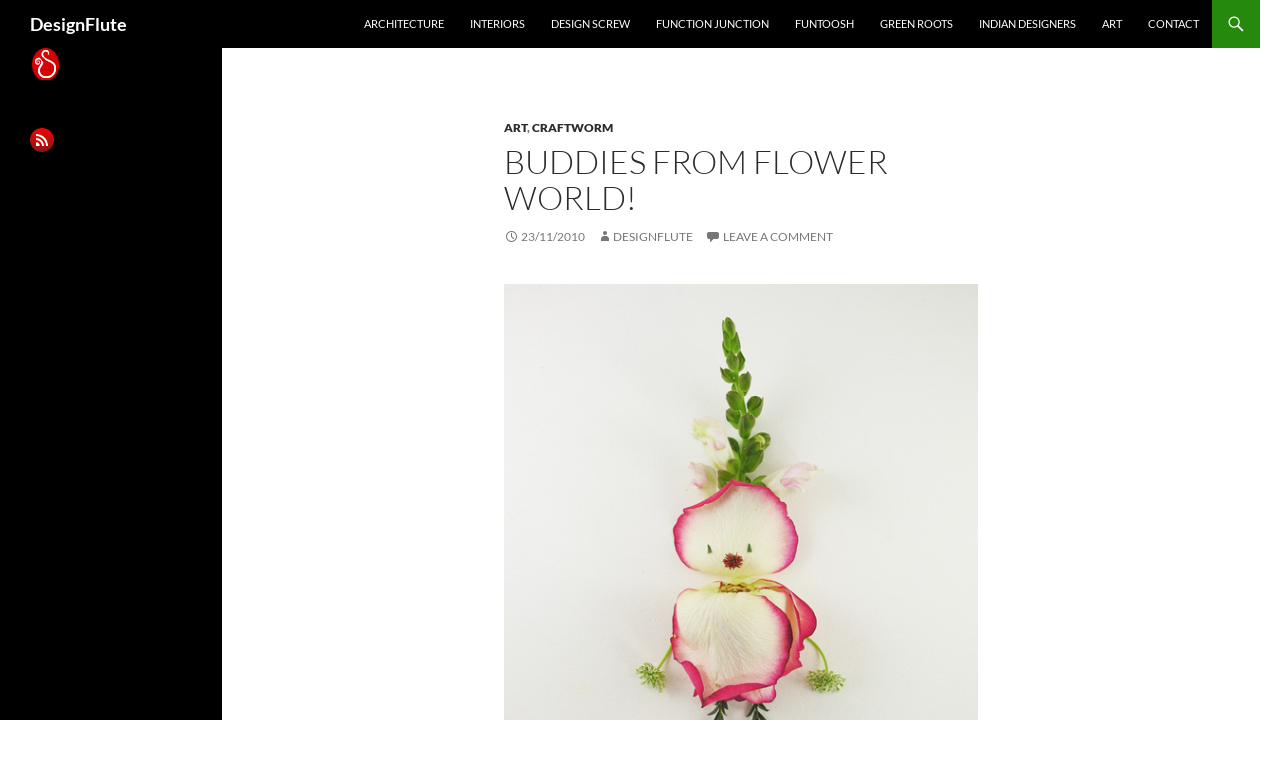

--- FILE ---
content_type: text/html; charset=UTF-8
request_url: https://design-flute.com/2010/11/23/buddies-from-flower-world/
body_size: 17832
content:
<!DOCTYPE html>
<html dir="ltr" lang="en-US" prefix="og: https://ogp.me/ns#">
<head>
	<meta charset="UTF-8">
	<meta name="viewport" content="width=device-width, initial-scale=1.0">
	<title>Buddies From Flower World! - DesignFlute</title>
	<link rel="profile" href="https://gmpg.org/xfn/11">
	<link rel="pingback" href="https://design-flute.com/xmlrpc.php">
	
		<!-- All in One SEO 4.9.3 - aioseo.com -->
	<meta name="description" content="Amore Flower girls/Blossom buddies by Elsa Mora This flower girls and blossom buddies are creation of extreme delicate sensitivity! Multimedia artist Elsa Mora&#039;s creations transport me to a magical, beautiful world where lots of things and concepts try to touch me! I am reminded of a child, a fairy, an angel, delicate creatures, amazing beauty," />
	<meta name="robots" content="max-image-preview:large" />
	<meta name="author" content="DesignFlute"/>
	<link rel="canonical" href="https://design-flute.com/2010/11/23/buddies-from-flower-world/" />
	<meta name="generator" content="All in One SEO (AIOSEO) 4.9.3" />
		<meta property="og:locale" content="en_US" />
		<meta property="og:site_name" content="DesignFlute -" />
		<meta property="og:type" content="article" />
		<meta property="og:title" content="Buddies From Flower World! - DesignFlute" />
		<meta property="og:description" content="Amore Flower girls/Blossom buddies by Elsa Mora This flower girls and blossom buddies are creation of extreme delicate sensitivity! Multimedia artist Elsa Mora&#039;s creations transport me to a magical, beautiful world where lots of things and concepts try to touch me! I am reminded of a child, a fairy, an angel, delicate creatures, amazing beauty," />
		<meta property="og:url" content="https://design-flute.com/2010/11/23/buddies-from-flower-world/" />
		<meta property="article:published_time" content="2010-11-23T14:08:35+00:00" />
		<meta property="article:modified_time" content="2010-11-23T14:10:16+00:00" />
		<meta name="twitter:card" content="summary_large_image" />
		<meta name="twitter:title" content="Buddies From Flower World! - DesignFlute" />
		<meta name="twitter:description" content="Amore Flower girls/Blossom buddies by Elsa Mora This flower girls and blossom buddies are creation of extreme delicate sensitivity! Multimedia artist Elsa Mora&#039;s creations transport me to a magical, beautiful world where lots of things and concepts try to touch me! I am reminded of a child, a fairy, an angel, delicate creatures, amazing beauty," />
		<script type="application/ld+json" class="aioseo-schema">
			{"@context":"https:\/\/schema.org","@graph":[{"@type":"BlogPosting","@id":"https:\/\/design-flute.com\/2010\/11\/23\/buddies-from-flower-world\/#blogposting","name":"Buddies From Flower World! - DesignFlute","headline":"Buddies From Flower World!","author":{"@id":"https:\/\/design-flute.com\/author\/sonkichiraiya\/#author"},"publisher":{"@id":"https:\/\/design-flute.com\/#organization"},"image":{"@type":"ImageObject","url":"https:\/\/design-flute.com\/wp-content\/uploads\/2010\/11\/amore-by-elsa-mora.jpg","@id":"https:\/\/design-flute.com\/2010\/11\/23\/buddies-from-flower-world\/#articleImage","width":500,"height":640,"caption":"flower girls"},"datePublished":"2010-11-23T19:38:35+05:30","dateModified":"2010-11-23T19:40:16+05:30","inLanguage":"en-US","mainEntityOfPage":{"@id":"https:\/\/design-flute.com\/2010\/11\/23\/buddies-from-flower-world\/#webpage"},"isPartOf":{"@id":"https:\/\/design-flute.com\/2010\/11\/23\/buddies-from-flower-world\/#webpage"},"articleSection":"art, Craftworm, art, blossom, craft, elsa mora, elsita, flower girls, flower petals, flowers, green craft"},{"@type":"BreadcrumbList","@id":"https:\/\/design-flute.com\/2010\/11\/23\/buddies-from-flower-world\/#breadcrumblist","itemListElement":[{"@type":"ListItem","@id":"https:\/\/design-flute.com#listItem","position":1,"name":"Home","item":"https:\/\/design-flute.com","nextItem":{"@type":"ListItem","@id":"https:\/\/design-flute.com\/category\/artist\/#listItem","name":"artist"}},{"@type":"ListItem","@id":"https:\/\/design-flute.com\/category\/artist\/#listItem","position":2,"name":"artist","item":"https:\/\/design-flute.com\/category\/artist\/","nextItem":{"@type":"ListItem","@id":"https:\/\/design-flute.com\/category\/artist\/craft-artist\/#listItem","name":"Craftworm"},"previousItem":{"@type":"ListItem","@id":"https:\/\/design-flute.com#listItem","name":"Home"}},{"@type":"ListItem","@id":"https:\/\/design-flute.com\/category\/artist\/craft-artist\/#listItem","position":3,"name":"Craftworm","item":"https:\/\/design-flute.com\/category\/artist\/craft-artist\/","nextItem":{"@type":"ListItem","@id":"https:\/\/design-flute.com\/2010\/11\/23\/buddies-from-flower-world\/#listItem","name":"Buddies From Flower World!"},"previousItem":{"@type":"ListItem","@id":"https:\/\/design-flute.com\/category\/artist\/#listItem","name":"artist"}},{"@type":"ListItem","@id":"https:\/\/design-flute.com\/2010\/11\/23\/buddies-from-flower-world\/#listItem","position":4,"name":"Buddies From Flower World!","previousItem":{"@type":"ListItem","@id":"https:\/\/design-flute.com\/category\/artist\/craft-artist\/#listItem","name":"Craftworm"}}]},{"@type":"Organization","@id":"https:\/\/design-flute.com\/#organization","name":"DesignFlute","url":"https:\/\/design-flute.com\/"},{"@type":"Person","@id":"https:\/\/design-flute.com\/author\/sonkichiraiya\/#author","url":"https:\/\/design-flute.com\/author\/sonkichiraiya\/","name":"DesignFlute","image":{"@type":"ImageObject","@id":"https:\/\/design-flute.com\/2010\/11\/23\/buddies-from-flower-world\/#authorImage","url":"https:\/\/secure.gravatar.com\/avatar\/cdd48ec95414797acf65cb6bc14d861cdaf4f2c4a8e64b94d56a08998684bd02?s=96&d=identicon&r=g","width":96,"height":96,"caption":"DesignFlute"}},{"@type":"WebPage","@id":"https:\/\/design-flute.com\/2010\/11\/23\/buddies-from-flower-world\/#webpage","url":"https:\/\/design-flute.com\/2010\/11\/23\/buddies-from-flower-world\/","name":"Buddies From Flower World! - DesignFlute","description":"Amore Flower girls\/Blossom buddies by Elsa Mora This flower girls and blossom buddies are creation of extreme delicate sensitivity! Multimedia artist Elsa Mora's creations transport me to a magical, beautiful world where lots of things and concepts try to touch me! I am reminded of a child, a fairy, an angel, delicate creatures, amazing beauty,","inLanguage":"en-US","isPartOf":{"@id":"https:\/\/design-flute.com\/#website"},"breadcrumb":{"@id":"https:\/\/design-flute.com\/2010\/11\/23\/buddies-from-flower-world\/#breadcrumblist"},"author":{"@id":"https:\/\/design-flute.com\/author\/sonkichiraiya\/#author"},"creator":{"@id":"https:\/\/design-flute.com\/author\/sonkichiraiya\/#author"},"datePublished":"2010-11-23T19:38:35+05:30","dateModified":"2010-11-23T19:40:16+05:30"},{"@type":"WebSite","@id":"https:\/\/design-flute.com\/#website","url":"https:\/\/design-flute.com\/","name":"DesignFlute","inLanguage":"en-US","publisher":{"@id":"https:\/\/design-flute.com\/#organization"}}]}
		</script>
		<!-- All in One SEO -->

<link rel='dns-prefetch' href='//stats.wp.com' />
<link rel="alternate" type="application/rss+xml" title="DesignFlute &raquo; Feed" href="https://design-flute.com/feed/" />
<link rel="alternate" type="application/rss+xml" title="DesignFlute &raquo; Comments Feed" href="https://design-flute.com/comments/feed/" />
<link rel="alternate" type="application/rss+xml" title="DesignFlute &raquo; Buddies From Flower World! Comments Feed" href="https://design-flute.com/2010/11/23/buddies-from-flower-world/feed/" />
<link rel="alternate" title="oEmbed (JSON)" type="application/json+oembed" href="https://design-flute.com/wp-json/oembed/1.0/embed?url=https%3A%2F%2Fdesign-flute.com%2F2010%2F11%2F23%2Fbuddies-from-flower-world%2F" />
<link rel="alternate" title="oEmbed (XML)" type="text/xml+oembed" href="https://design-flute.com/wp-json/oembed/1.0/embed?url=https%3A%2F%2Fdesign-flute.com%2F2010%2F11%2F23%2Fbuddies-from-flower-world%2F&#038;format=xml" />
		<!-- This site uses the Google Analytics by MonsterInsights plugin v9.11.1 - Using Analytics tracking - https://www.monsterinsights.com/ -->
							<script src="//www.googletagmanager.com/gtag/js?id=G-YJEK6S62L6"  data-cfasync="false" data-wpfc-render="false" async></script>
			<script data-cfasync="false" data-wpfc-render="false">
				var mi_version = '9.11.1';
				var mi_track_user = true;
				var mi_no_track_reason = '';
								var MonsterInsightsDefaultLocations = {"page_location":"https:\/\/design-flute.com\/2010\/11\/23\/buddies-from-flower-world\/"};
								if ( typeof MonsterInsightsPrivacyGuardFilter === 'function' ) {
					var MonsterInsightsLocations = (typeof MonsterInsightsExcludeQuery === 'object') ? MonsterInsightsPrivacyGuardFilter( MonsterInsightsExcludeQuery ) : MonsterInsightsPrivacyGuardFilter( MonsterInsightsDefaultLocations );
				} else {
					var MonsterInsightsLocations = (typeof MonsterInsightsExcludeQuery === 'object') ? MonsterInsightsExcludeQuery : MonsterInsightsDefaultLocations;
				}

								var disableStrs = [
										'ga-disable-G-YJEK6S62L6',
									];

				/* Function to detect opted out users */
				function __gtagTrackerIsOptedOut() {
					for (var index = 0; index < disableStrs.length; index++) {
						if (document.cookie.indexOf(disableStrs[index] + '=true') > -1) {
							return true;
						}
					}

					return false;
				}

				/* Disable tracking if the opt-out cookie exists. */
				if (__gtagTrackerIsOptedOut()) {
					for (var index = 0; index < disableStrs.length; index++) {
						window[disableStrs[index]] = true;
					}
				}

				/* Opt-out function */
				function __gtagTrackerOptout() {
					for (var index = 0; index < disableStrs.length; index++) {
						document.cookie = disableStrs[index] + '=true; expires=Thu, 31 Dec 2099 23:59:59 UTC; path=/';
						window[disableStrs[index]] = true;
					}
				}

				if ('undefined' === typeof gaOptout) {
					function gaOptout() {
						__gtagTrackerOptout();
					}
				}
								window.dataLayer = window.dataLayer || [];

				window.MonsterInsightsDualTracker = {
					helpers: {},
					trackers: {},
				};
				if (mi_track_user) {
					function __gtagDataLayer() {
						dataLayer.push(arguments);
					}

					function __gtagTracker(type, name, parameters) {
						if (!parameters) {
							parameters = {};
						}

						if (parameters.send_to) {
							__gtagDataLayer.apply(null, arguments);
							return;
						}

						if (type === 'event') {
														parameters.send_to = monsterinsights_frontend.v4_id;
							var hookName = name;
							if (typeof parameters['event_category'] !== 'undefined') {
								hookName = parameters['event_category'] + ':' + name;
							}

							if (typeof MonsterInsightsDualTracker.trackers[hookName] !== 'undefined') {
								MonsterInsightsDualTracker.trackers[hookName](parameters);
							} else {
								__gtagDataLayer('event', name, parameters);
							}
							
						} else {
							__gtagDataLayer.apply(null, arguments);
						}
					}

					__gtagTracker('js', new Date());
					__gtagTracker('set', {
						'developer_id.dZGIzZG': true,
											});
					if ( MonsterInsightsLocations.page_location ) {
						__gtagTracker('set', MonsterInsightsLocations);
					}
										__gtagTracker('config', 'G-YJEK6S62L6', {"forceSSL":"true","link_attribution":"true"} );
										window.gtag = __gtagTracker;										(function () {
						/* https://developers.google.com/analytics/devguides/collection/analyticsjs/ */
						/* ga and __gaTracker compatibility shim. */
						var noopfn = function () {
							return null;
						};
						var newtracker = function () {
							return new Tracker();
						};
						var Tracker = function () {
							return null;
						};
						var p = Tracker.prototype;
						p.get = noopfn;
						p.set = noopfn;
						p.send = function () {
							var args = Array.prototype.slice.call(arguments);
							args.unshift('send');
							__gaTracker.apply(null, args);
						};
						var __gaTracker = function () {
							var len = arguments.length;
							if (len === 0) {
								return;
							}
							var f = arguments[len - 1];
							if (typeof f !== 'object' || f === null || typeof f.hitCallback !== 'function') {
								if ('send' === arguments[0]) {
									var hitConverted, hitObject = false, action;
									if ('event' === arguments[1]) {
										if ('undefined' !== typeof arguments[3]) {
											hitObject = {
												'eventAction': arguments[3],
												'eventCategory': arguments[2],
												'eventLabel': arguments[4],
												'value': arguments[5] ? arguments[5] : 1,
											}
										}
									}
									if ('pageview' === arguments[1]) {
										if ('undefined' !== typeof arguments[2]) {
											hitObject = {
												'eventAction': 'page_view',
												'page_path': arguments[2],
											}
										}
									}
									if (typeof arguments[2] === 'object') {
										hitObject = arguments[2];
									}
									if (typeof arguments[5] === 'object') {
										Object.assign(hitObject, arguments[5]);
									}
									if ('undefined' !== typeof arguments[1].hitType) {
										hitObject = arguments[1];
										if ('pageview' === hitObject.hitType) {
											hitObject.eventAction = 'page_view';
										}
									}
									if (hitObject) {
										action = 'timing' === arguments[1].hitType ? 'timing_complete' : hitObject.eventAction;
										hitConverted = mapArgs(hitObject);
										__gtagTracker('event', action, hitConverted);
									}
								}
								return;
							}

							function mapArgs(args) {
								var arg, hit = {};
								var gaMap = {
									'eventCategory': 'event_category',
									'eventAction': 'event_action',
									'eventLabel': 'event_label',
									'eventValue': 'event_value',
									'nonInteraction': 'non_interaction',
									'timingCategory': 'event_category',
									'timingVar': 'name',
									'timingValue': 'value',
									'timingLabel': 'event_label',
									'page': 'page_path',
									'location': 'page_location',
									'title': 'page_title',
									'referrer' : 'page_referrer',
								};
								for (arg in args) {
																		if (!(!args.hasOwnProperty(arg) || !gaMap.hasOwnProperty(arg))) {
										hit[gaMap[arg]] = args[arg];
									} else {
										hit[arg] = args[arg];
									}
								}
								return hit;
							}

							try {
								f.hitCallback();
							} catch (ex) {
							}
						};
						__gaTracker.create = newtracker;
						__gaTracker.getByName = newtracker;
						__gaTracker.getAll = function () {
							return [];
						};
						__gaTracker.remove = noopfn;
						__gaTracker.loaded = true;
						window['__gaTracker'] = __gaTracker;
					})();
									} else {
										console.log("");
					(function () {
						function __gtagTracker() {
							return null;
						}

						window['__gtagTracker'] = __gtagTracker;
						window['gtag'] = __gtagTracker;
					})();
									}
			</script>
							<!-- / Google Analytics by MonsterInsights -->
		<style id='wp-img-auto-sizes-contain-inline-css'>
img:is([sizes=auto i],[sizes^="auto," i]){contain-intrinsic-size:3000px 1500px}
/*# sourceURL=wp-img-auto-sizes-contain-inline-css */
</style>

<link rel='stylesheet' id='twentyfourteen-jetpack-css' href='https://design-flute.com/wp-content/plugins/jetpack/modules/theme-tools/compat/twentyfourteen.css?ver=15.4' media='all' />
<style id='wp-emoji-styles-inline-css'>

	img.wp-smiley, img.emoji {
		display: inline !important;
		border: none !important;
		box-shadow: none !important;
		height: 1em !important;
		width: 1em !important;
		margin: 0 0.07em !important;
		vertical-align: -0.1em !important;
		background: none !important;
		padding: 0 !important;
	}
/*# sourceURL=wp-emoji-styles-inline-css */
</style>
<link rel='stylesheet' id='wp-block-library-css' href='https://design-flute.com/wp-includes/css/dist/block-library/style.min.css?ver=6.9' media='all' />
<style id='global-styles-inline-css'>
:root{--wp--preset--aspect-ratio--square: 1;--wp--preset--aspect-ratio--4-3: 4/3;--wp--preset--aspect-ratio--3-4: 3/4;--wp--preset--aspect-ratio--3-2: 3/2;--wp--preset--aspect-ratio--2-3: 2/3;--wp--preset--aspect-ratio--16-9: 16/9;--wp--preset--aspect-ratio--9-16: 9/16;--wp--preset--color--black: #000;--wp--preset--color--cyan-bluish-gray: #abb8c3;--wp--preset--color--white: #fff;--wp--preset--color--pale-pink: #f78da7;--wp--preset--color--vivid-red: #cf2e2e;--wp--preset--color--luminous-vivid-orange: #ff6900;--wp--preset--color--luminous-vivid-amber: #fcb900;--wp--preset--color--light-green-cyan: #7bdcb5;--wp--preset--color--vivid-green-cyan: #00d084;--wp--preset--color--pale-cyan-blue: #8ed1fc;--wp--preset--color--vivid-cyan-blue: #0693e3;--wp--preset--color--vivid-purple: #9b51e0;--wp--preset--color--green: #24890d;--wp--preset--color--dark-gray: #2b2b2b;--wp--preset--color--medium-gray: #767676;--wp--preset--color--light-gray: #f5f5f5;--wp--preset--gradient--vivid-cyan-blue-to-vivid-purple: linear-gradient(135deg,rgb(6,147,227) 0%,rgb(155,81,224) 100%);--wp--preset--gradient--light-green-cyan-to-vivid-green-cyan: linear-gradient(135deg,rgb(122,220,180) 0%,rgb(0,208,130) 100%);--wp--preset--gradient--luminous-vivid-amber-to-luminous-vivid-orange: linear-gradient(135deg,rgb(252,185,0) 0%,rgb(255,105,0) 100%);--wp--preset--gradient--luminous-vivid-orange-to-vivid-red: linear-gradient(135deg,rgb(255,105,0) 0%,rgb(207,46,46) 100%);--wp--preset--gradient--very-light-gray-to-cyan-bluish-gray: linear-gradient(135deg,rgb(238,238,238) 0%,rgb(169,184,195) 100%);--wp--preset--gradient--cool-to-warm-spectrum: linear-gradient(135deg,rgb(74,234,220) 0%,rgb(151,120,209) 20%,rgb(207,42,186) 40%,rgb(238,44,130) 60%,rgb(251,105,98) 80%,rgb(254,248,76) 100%);--wp--preset--gradient--blush-light-purple: linear-gradient(135deg,rgb(255,206,236) 0%,rgb(152,150,240) 100%);--wp--preset--gradient--blush-bordeaux: linear-gradient(135deg,rgb(254,205,165) 0%,rgb(254,45,45) 50%,rgb(107,0,62) 100%);--wp--preset--gradient--luminous-dusk: linear-gradient(135deg,rgb(255,203,112) 0%,rgb(199,81,192) 50%,rgb(65,88,208) 100%);--wp--preset--gradient--pale-ocean: linear-gradient(135deg,rgb(255,245,203) 0%,rgb(182,227,212) 50%,rgb(51,167,181) 100%);--wp--preset--gradient--electric-grass: linear-gradient(135deg,rgb(202,248,128) 0%,rgb(113,206,126) 100%);--wp--preset--gradient--midnight: linear-gradient(135deg,rgb(2,3,129) 0%,rgb(40,116,252) 100%);--wp--preset--font-size--small: 13px;--wp--preset--font-size--medium: 20px;--wp--preset--font-size--large: 36px;--wp--preset--font-size--x-large: 42px;--wp--preset--spacing--20: 0.44rem;--wp--preset--spacing--30: 0.67rem;--wp--preset--spacing--40: 1rem;--wp--preset--spacing--50: 1.5rem;--wp--preset--spacing--60: 2.25rem;--wp--preset--spacing--70: 3.38rem;--wp--preset--spacing--80: 5.06rem;--wp--preset--shadow--natural: 6px 6px 9px rgba(0, 0, 0, 0.2);--wp--preset--shadow--deep: 12px 12px 50px rgba(0, 0, 0, 0.4);--wp--preset--shadow--sharp: 6px 6px 0px rgba(0, 0, 0, 0.2);--wp--preset--shadow--outlined: 6px 6px 0px -3px rgb(255, 255, 255), 6px 6px rgb(0, 0, 0);--wp--preset--shadow--crisp: 6px 6px 0px rgb(0, 0, 0);}:where(.is-layout-flex){gap: 0.5em;}:where(.is-layout-grid){gap: 0.5em;}body .is-layout-flex{display: flex;}.is-layout-flex{flex-wrap: wrap;align-items: center;}.is-layout-flex > :is(*, div){margin: 0;}body .is-layout-grid{display: grid;}.is-layout-grid > :is(*, div){margin: 0;}:where(.wp-block-columns.is-layout-flex){gap: 2em;}:where(.wp-block-columns.is-layout-grid){gap: 2em;}:where(.wp-block-post-template.is-layout-flex){gap: 1.25em;}:where(.wp-block-post-template.is-layout-grid){gap: 1.25em;}.has-black-color{color: var(--wp--preset--color--black) !important;}.has-cyan-bluish-gray-color{color: var(--wp--preset--color--cyan-bluish-gray) !important;}.has-white-color{color: var(--wp--preset--color--white) !important;}.has-pale-pink-color{color: var(--wp--preset--color--pale-pink) !important;}.has-vivid-red-color{color: var(--wp--preset--color--vivid-red) !important;}.has-luminous-vivid-orange-color{color: var(--wp--preset--color--luminous-vivid-orange) !important;}.has-luminous-vivid-amber-color{color: var(--wp--preset--color--luminous-vivid-amber) !important;}.has-light-green-cyan-color{color: var(--wp--preset--color--light-green-cyan) !important;}.has-vivid-green-cyan-color{color: var(--wp--preset--color--vivid-green-cyan) !important;}.has-pale-cyan-blue-color{color: var(--wp--preset--color--pale-cyan-blue) !important;}.has-vivid-cyan-blue-color{color: var(--wp--preset--color--vivid-cyan-blue) !important;}.has-vivid-purple-color{color: var(--wp--preset--color--vivid-purple) !important;}.has-black-background-color{background-color: var(--wp--preset--color--black) !important;}.has-cyan-bluish-gray-background-color{background-color: var(--wp--preset--color--cyan-bluish-gray) !important;}.has-white-background-color{background-color: var(--wp--preset--color--white) !important;}.has-pale-pink-background-color{background-color: var(--wp--preset--color--pale-pink) !important;}.has-vivid-red-background-color{background-color: var(--wp--preset--color--vivid-red) !important;}.has-luminous-vivid-orange-background-color{background-color: var(--wp--preset--color--luminous-vivid-orange) !important;}.has-luminous-vivid-amber-background-color{background-color: var(--wp--preset--color--luminous-vivid-amber) !important;}.has-light-green-cyan-background-color{background-color: var(--wp--preset--color--light-green-cyan) !important;}.has-vivid-green-cyan-background-color{background-color: var(--wp--preset--color--vivid-green-cyan) !important;}.has-pale-cyan-blue-background-color{background-color: var(--wp--preset--color--pale-cyan-blue) !important;}.has-vivid-cyan-blue-background-color{background-color: var(--wp--preset--color--vivid-cyan-blue) !important;}.has-vivid-purple-background-color{background-color: var(--wp--preset--color--vivid-purple) !important;}.has-black-border-color{border-color: var(--wp--preset--color--black) !important;}.has-cyan-bluish-gray-border-color{border-color: var(--wp--preset--color--cyan-bluish-gray) !important;}.has-white-border-color{border-color: var(--wp--preset--color--white) !important;}.has-pale-pink-border-color{border-color: var(--wp--preset--color--pale-pink) !important;}.has-vivid-red-border-color{border-color: var(--wp--preset--color--vivid-red) !important;}.has-luminous-vivid-orange-border-color{border-color: var(--wp--preset--color--luminous-vivid-orange) !important;}.has-luminous-vivid-amber-border-color{border-color: var(--wp--preset--color--luminous-vivid-amber) !important;}.has-light-green-cyan-border-color{border-color: var(--wp--preset--color--light-green-cyan) !important;}.has-vivid-green-cyan-border-color{border-color: var(--wp--preset--color--vivid-green-cyan) !important;}.has-pale-cyan-blue-border-color{border-color: var(--wp--preset--color--pale-cyan-blue) !important;}.has-vivid-cyan-blue-border-color{border-color: var(--wp--preset--color--vivid-cyan-blue) !important;}.has-vivid-purple-border-color{border-color: var(--wp--preset--color--vivid-purple) !important;}.has-vivid-cyan-blue-to-vivid-purple-gradient-background{background: var(--wp--preset--gradient--vivid-cyan-blue-to-vivid-purple) !important;}.has-light-green-cyan-to-vivid-green-cyan-gradient-background{background: var(--wp--preset--gradient--light-green-cyan-to-vivid-green-cyan) !important;}.has-luminous-vivid-amber-to-luminous-vivid-orange-gradient-background{background: var(--wp--preset--gradient--luminous-vivid-amber-to-luminous-vivid-orange) !important;}.has-luminous-vivid-orange-to-vivid-red-gradient-background{background: var(--wp--preset--gradient--luminous-vivid-orange-to-vivid-red) !important;}.has-very-light-gray-to-cyan-bluish-gray-gradient-background{background: var(--wp--preset--gradient--very-light-gray-to-cyan-bluish-gray) !important;}.has-cool-to-warm-spectrum-gradient-background{background: var(--wp--preset--gradient--cool-to-warm-spectrum) !important;}.has-blush-light-purple-gradient-background{background: var(--wp--preset--gradient--blush-light-purple) !important;}.has-blush-bordeaux-gradient-background{background: var(--wp--preset--gradient--blush-bordeaux) !important;}.has-luminous-dusk-gradient-background{background: var(--wp--preset--gradient--luminous-dusk) !important;}.has-pale-ocean-gradient-background{background: var(--wp--preset--gradient--pale-ocean) !important;}.has-electric-grass-gradient-background{background: var(--wp--preset--gradient--electric-grass) !important;}.has-midnight-gradient-background{background: var(--wp--preset--gradient--midnight) !important;}.has-small-font-size{font-size: var(--wp--preset--font-size--small) !important;}.has-medium-font-size{font-size: var(--wp--preset--font-size--medium) !important;}.has-large-font-size{font-size: var(--wp--preset--font-size--large) !important;}.has-x-large-font-size{font-size: var(--wp--preset--font-size--x-large) !important;}
/*# sourceURL=global-styles-inline-css */
</style>

<style id='classic-theme-styles-inline-css'>
/*! This file is auto-generated */
.wp-block-button__link{color:#fff;background-color:#32373c;border-radius:9999px;box-shadow:none;text-decoration:none;padding:calc(.667em + 2px) calc(1.333em + 2px);font-size:1.125em}.wp-block-file__button{background:#32373c;color:#fff;text-decoration:none}
/*# sourceURL=/wp-includes/css/classic-themes.min.css */
</style>
<link rel='stylesheet' id='contact-form-7-css' href='https://design-flute.com/wp-content/plugins/contact-form-7/includes/css/styles.css?ver=6.1.4' media='all' />
<link rel='stylesheet' id='twentyfourteen-lato-css' href='https://design-flute.com/wp-content/themes/twentyfourteen/fonts/font-lato.css?ver=20230328' media='all' />
<link rel='stylesheet' id='genericons-css' href='https://design-flute.com/wp-content/plugins/jetpack/_inc/genericons/genericons/genericons.css?ver=3.1' media='all' />
<link rel='stylesheet' id='twentyfourteen-style-css' href='https://design-flute.com/wp-content/themes/twentyfourteen/style.css?ver=20251202' media='all' />
<link rel='stylesheet' id='twentyfourteen-block-style-css' href='https://design-flute.com/wp-content/themes/twentyfourteen/css/blocks.css?ver=20250715' media='all' />
<script src="https://design-flute.com/wp-content/plugins/google-analytics-for-wordpress/assets/js/frontend-gtag.min.js?ver=9.11.1" id="monsterinsights-frontend-script-js" async data-wp-strategy="async"></script>
<script data-cfasync="false" data-wpfc-render="false" id='monsterinsights-frontend-script-js-extra'>var monsterinsights_frontend = {"js_events_tracking":"true","download_extensions":"doc,pdf,ppt,zip,xls,docx,pptx,xlsx","inbound_paths":"[{\"path\":\"\\\/go\\\/\",\"label\":\"affiliate\"},{\"path\":\"\\\/recommend\\\/\",\"label\":\"affiliate\"}]","home_url":"https:\/\/design-flute.com","hash_tracking":"false","v4_id":"G-YJEK6S62L6"};</script>
<script src="https://design-flute.com/wp-includes/js/jquery/jquery.min.js?ver=3.7.1" id="jquery-core-js"></script>
<script src="https://design-flute.com/wp-includes/js/jquery/jquery-migrate.min.js?ver=3.4.1" id="jquery-migrate-js"></script>
<script src="https://design-flute.com/wp-content/themes/twentyfourteen/js/functions.js?ver=20250729" id="twentyfourteen-script-js" defer data-wp-strategy="defer"></script>
<link rel="https://api.w.org/" href="https://design-flute.com/wp-json/" /><link rel="alternate" title="JSON" type="application/json" href="https://design-flute.com/wp-json/wp/v2/posts/7158" /><link rel="EditURI" type="application/rsd+xml" title="RSD" href="https://design-flute.com/xmlrpc.php?rsd" />
<meta name="generator" content="WordPress 6.9" />
<link rel='shortlink' href='https://wp.me/pvdYu-1Rs' />
	<style>img#wpstats{display:none}</style>
		<style>.recentcomments a{display:inline !important;padding:0 !important;margin:0 !important;}</style><style id="custom-background-css">
body.custom-background { background-color: #ffffff; }
</style>
	<link rel="icon" href="https://design-flute.com/wp-content/uploads/2015/09/testdesignflutelogo-90x67.jpg" sizes="32x32" />
<link rel="icon" href="https://design-flute.com/wp-content/uploads/2015/09/testdesignflutelogo.jpg" sizes="192x192" />
<link rel="apple-touch-icon" href="https://design-flute.com/wp-content/uploads/2015/09/testdesignflutelogo.jpg" />
<meta name="msapplication-TileImage" content="https://design-flute.com/wp-content/uploads/2015/09/testdesignflutelogo.jpg" />
</head>

<body class="wp-singular post-template-default single single-post postid-7158 single-format-standard custom-background wp-embed-responsive wp-theme-twentyfourteen masthead-fixed full-width footer-widgets singular">
<a class="screen-reader-text skip-link" href="#content">
	Skip to content</a>
<div id="page" class="hfeed site">
		
	<header id="masthead" class="site-header">
		<div class="header-main">
							<h1 class="site-title"><a href="https://design-flute.com/" rel="home" >DesignFlute</a></h1>
			
			<div class="search-toggle">
				<a href="#search-container" class="screen-reader-text" aria-expanded="false" aria-controls="search-container">
					Search				</a>
			</div>

			<nav id="primary-navigation" class="site-navigation primary-navigation">
				<button class="menu-toggle">Primary Menu</button>
				<div class="menu-numenu-container"><ul id="primary-menu" class="nav-menu"><li id="menu-item-8583" class="menu-item menu-item-type-taxonomy menu-item-object-category menu-item-8583"><a href="https://design-flute.com/category/architecture/">architecture</a></li>
<li id="menu-item-8582" class="menu-item menu-item-type-taxonomy menu-item-object-category menu-item-8582"><a href="https://design-flute.com/category/interiors/">interiors</a></li>
<li id="menu-item-8579" class="menu-item menu-item-type-taxonomy menu-item-object-category menu-item-8579"><a href="https://design-flute.com/category/design-screw/">design screw</a></li>
<li id="menu-item-8580" class="menu-item menu-item-type-taxonomy menu-item-object-category menu-item-8580"><a href="https://design-flute.com/category/function-junction/">Function Junction</a></li>
<li id="menu-item-8641" class="menu-item menu-item-type-taxonomy menu-item-object-category menu-item-8641"><a href="https://design-flute.com/category/funtoosh/">Funtoosh</a></li>
<li id="menu-item-8581" class="menu-item menu-item-type-taxonomy menu-item-object-category menu-item-8581"><a href="https://design-flute.com/category/green-roots/">green roots</a></li>
<li id="menu-item-8639" class="menu-item menu-item-type-taxonomy menu-item-object-category menu-item-8639"><a href="https://design-flute.com/category/indian-architecture-indian-interiors-indian-homes-indian-artists-indian-crafts/indian-designers/">indian designers</a></li>
<li id="menu-item-8640" class="menu-item menu-item-type-taxonomy menu-item-object-category current-post-ancestor current-menu-parent current-post-parent menu-item-8640"><a href="https://design-flute.com/category/artist/art/">art</a></li>
<li id="menu-item-8578" class="menu-item menu-item-type-post_type menu-item-object-page menu-item-8578"><a href="https://design-flute.com/contact-2/">Contact</a></li>
</ul></div>			</nav>
		</div>

		<div id="search-container" class="search-box-wrapper hide">
			<div class="search-box">
				<form role="search" method="get" class="search-form" action="https://design-flute.com/">
				<label>
					<span class="screen-reader-text">Search for:</span>
					<input type="search" class="search-field" placeholder="Search &hellip;" value="" name="s" />
				</label>
				<input type="submit" class="search-submit" value="Search" />
			</form>			</div>
		</div>
	</header><!-- #masthead -->

	<div id="main" class="site-main">

	<div id="primary" class="content-area">
		<div id="content" class="site-content" role="main">
			
<article id="post-7158" class="post-7158 post type-post status-publish format-standard hentry category-art category-craft-artist tag-art tag-blossom tag-craft tag-elsa-mora tag-elsita tag-flower-girls tag-flower-petals tag-flowers tag-green-craft">
	
	<header class="entry-header">
				<div class="entry-meta">
			<span class="cat-links"><a href="https://design-flute.com/category/artist/art/" rel="category tag">art</a>, <a href="https://design-flute.com/category/artist/craft-artist/" rel="category tag">Craftworm</a></span>
		</div>
			<h1 class="entry-title">Buddies From Flower World!</h1>
		<div class="entry-meta">
			<span class="entry-date"><a href="https://design-flute.com/2010/11/23/buddies-from-flower-world/" rel="bookmark"><time class="entry-date" datetime="2010-11-23T19:38:35+05:30">23/11/2010</time></a></span> <span class="byline"><span class="author vcard"><a class="url fn n" href="https://design-flute.com/author/sonkichiraiya/" rel="author">DesignFlute</a></span></span>			<span class="comments-link"><a href="https://design-flute.com/2010/11/23/buddies-from-flower-world/#respond">Leave a comment</a></span>
						</div><!-- .entry-meta -->
	</header><!-- .entry-header -->

		<div class="entry-content">
		<p style="text-align: center;"><a href="https://design-flute.com/wp-content/uploads/2010/11/amore-by-elsa-mora.jpg"><img fetchpriority="high" decoding="async" class="aligncenter size-full wp-image-7165" title="amore by elsa mora" src="https://design-flute.com/wp-content/uploads/2010/11/amore-by-elsa-mora.jpg" alt="flower girls" width="500" height="640" srcset="https://design-flute.com/wp-content/uploads/2010/11/amore-by-elsa-mora.jpg 500w, https://design-flute.com/wp-content/uploads/2010/11/amore-by-elsa-mora-226x290.jpg 226w, https://design-flute.com/wp-content/uploads/2010/11/amore-by-elsa-mora-78x100.jpg 78w, https://design-flute.com/wp-content/uploads/2010/11/amore-by-elsa-mora-400x512.jpg 400w" sizes="(max-width: 500px) 100vw, 500px" /></a></p>
<p style="text-align: center;">Amore</p>
<p style="text-align: center;">Flower girls/Blossom buddies by <a href="http://elsita.typepad.com" target="_blank">Elsa Mora</a></p>
<p style="text-align: left;">This flower girls and blossom buddies are creation of extreme delicate sensitivity! <a href="http://elsita.typepad.com/about.html" target="_blank">Multimedia artist Elsa Mora</a>&#8216;s creations transport me to a magical, beautiful world where lots of things and concepts try to touch me! I am reminded of a child, a fairy, an angel, delicate creatures, amazing beauty, things humane, seek creativity where I already find beauty etc. I find these flowery creatures somewhat serene, out of this world and even think may be turn out as depression busters! I definitely smile!</p>
<p style="text-align: left;"><span id="more-7158"></span></p>
<p style="text-align: center;"><a href="https://design-flute.com/wp-content/uploads/2010/11/Miriamby-elsa-mora.jpg"><img decoding="async" class="aligncenter size-full wp-image-7168" title="Miriamby elsa mora" src="https://design-flute.com/wp-content/uploads/2010/11/Miriamby-elsa-mora.jpg" alt="flower girl miriam" width="500" height="666" srcset="https://design-flute.com/wp-content/uploads/2010/11/Miriamby-elsa-mora.jpg 500w, https://design-flute.com/wp-content/uploads/2010/11/Miriamby-elsa-mora-217x290.jpg 217w, https://design-flute.com/wp-content/uploads/2010/11/Miriamby-elsa-mora-75x100.jpg 75w, https://design-flute.com/wp-content/uploads/2010/11/Miriamby-elsa-mora-400x532.jpg 400w" sizes="(max-width: 500px) 100vw, 500px" /></a></p>
<p style="text-align: center;">Miriam</p>
<p style="text-align: center;"><a href="https://design-flute.com/wp-content/uploads/2010/11/Lizettebyelsa-mora.jpg"><img decoding="async" class="aligncenter size-full wp-image-7166" title="Lizettebyelsa mora" src="https://design-flute.com/wp-content/uploads/2010/11/Lizettebyelsa-mora.jpg" alt="flower girl Lizette" width="500" height="666" srcset="https://design-flute.com/wp-content/uploads/2010/11/Lizettebyelsa-mora.jpg 500w, https://design-flute.com/wp-content/uploads/2010/11/Lizettebyelsa-mora-217x290.jpg 217w, https://design-flute.com/wp-content/uploads/2010/11/Lizettebyelsa-mora-75x100.jpg 75w, https://design-flute.com/wp-content/uploads/2010/11/Lizettebyelsa-mora-400x532.jpg 400w" sizes="(max-width: 500px) 100vw, 500px" /></a></p>
<p style="text-align: center;">Lizette</p>
<p style="text-align: center;"><a href="https://design-flute.com/wp-content/uploads/2010/11/Lourdes-flower-girl.jpg"><img loading="lazy" decoding="async" class="aligncenter size-full wp-image-7167" title="Lourdes-flower girl" src="https://design-flute.com/wp-content/uploads/2010/11/Lourdes-flower-girl.jpg" alt="Lourdes-flower girl" width="500" height="666" srcset="https://design-flute.com/wp-content/uploads/2010/11/Lourdes-flower-girl.jpg 500w, https://design-flute.com/wp-content/uploads/2010/11/Lourdes-flower-girl-217x290.jpg 217w, https://design-flute.com/wp-content/uploads/2010/11/Lourdes-flower-girl-75x100.jpg 75w, https://design-flute.com/wp-content/uploads/2010/11/Lourdes-flower-girl-400x532.jpg 400w" sizes="auto, (max-width: 500px) 100vw, 500px" /></a></p>
<p style="text-align: center;">Laurdes</p>
<p style="text-align: center;"><a href="https://design-flute.com/wp-content/uploads/2010/11/madelaine-odilia_copy.jpg"><img loading="lazy" decoding="async" class="aligncenter size-full wp-image-7164" title="madelaine odilia_copy" src="https://design-flute.com/wp-content/uploads/2010/11/madelaine-odilia_copy.jpg" alt="flower girl by elsa mora" width="500" height="654" srcset="https://design-flute.com/wp-content/uploads/2010/11/madelaine-odilia_copy.jpg 500w, https://design-flute.com/wp-content/uploads/2010/11/madelaine-odilia_copy-221x290.jpg 221w, https://design-flute.com/wp-content/uploads/2010/11/madelaine-odilia_copy-76x100.jpg 76w, https://design-flute.com/wp-content/uploads/2010/11/madelaine-odilia_copy-400x523.jpg 400w" sizes="auto, (max-width: 500px) 100vw, 500px" /></a></p>
<p style="text-align: center;">Madelaine/ Odilia</p>
<p style="text-align: left;">They all are named by the artists! I think they are more than just cute, adorable and endearing. These characters created out of natural elements by Elsa Mora are also turned into a book &#8220;<a href="http://elsita.typepad.com/elsita/about-my-book.html" target="_blank">Blossom Buddies</a>&#8220;. How the whole idea started you can also read <a href="http://elsita.typepad.com/elsita/2008/03/lesson-dont-say.html" target="_blank">here</a>.</p>
<p style="text-align: center;"><a href="https://design-flute.com/wp-content/uploads/2010/11/flower-girls-byelsa-mora.jpg"><img loading="lazy" decoding="async" class="aligncenter size-full wp-image-7162" title="flower-girls-byelsa-mora" src="https://design-flute.com/wp-content/uploads/2010/11/flower-girls-byelsa-mora.jpg" alt="blossom buddies by elsa mora" width="600" height="400" srcset="https://design-flute.com/wp-content/uploads/2010/11/flower-girls-byelsa-mora.jpg 600w, https://design-flute.com/wp-content/uploads/2010/11/flower-girls-byelsa-mora-290x193.jpg 290w, https://design-flute.com/wp-content/uploads/2010/11/flower-girls-byelsa-mora-100x66.jpg 100w, https://design-flute.com/wp-content/uploads/2010/11/flower-girls-byelsa-mora-400x266.jpg 400w" sizes="auto, (max-width: 600px) 100vw, 600px" /></a></p>
<p style="text-align: center;">Rossetta and Julianna</p>
<p style="text-align: left;"><a href="https://design-flute.com/wp-content/uploads/2010/11/flower-girls-by-elsa-mora1.jpg"><img loading="lazy" decoding="async" class="aligncenter size-full wp-image-7163" title="flower-girls-by-elsa-mora1" src="https://design-flute.com/wp-content/uploads/2010/11/flower-girls-by-elsa-mora1.jpg" alt="flower girls" width="600" height="400" srcset="https://design-flute.com/wp-content/uploads/2010/11/flower-girls-by-elsa-mora1.jpg 600w, https://design-flute.com/wp-content/uploads/2010/11/flower-girls-by-elsa-mora1-290x193.jpg 290w, https://design-flute.com/wp-content/uploads/2010/11/flower-girls-by-elsa-mora1-100x66.jpg 100w, https://design-flute.com/wp-content/uploads/2010/11/flower-girls-by-elsa-mora1-400x266.jpg 400w" sizes="auto, (max-width: 600px) 100vw, 600px" /></a></p>
<p style="text-align: center;">Ana and Regina</p>
<p style="text-align: left;">Credit: all images courtesy Elsa Mora</p>
<p style="text-align: left;">Think Note: We all see flowers almost everyday! What do we create?</p>
<p style="text-align: left;">(All my regular friends and visitors must be thinking she writes in very few words! What happened today!!!)</p>
<p style="text-align: left;">
<p style="text-align: center;">
	</div><!-- .entry-content -->
	
	<footer class="entry-meta"><span class="tag-links"><a href="https://design-flute.com/tag/art/" rel="tag">art</a><a href="https://design-flute.com/tag/blossom/" rel="tag">blossom</a><a href="https://design-flute.com/tag/craft/" rel="tag">craft</a><a href="https://design-flute.com/tag/elsa-mora/" rel="tag">elsa mora</a><a href="https://design-flute.com/tag/elsita/" rel="tag">elsita</a><a href="https://design-flute.com/tag/flower-girls/" rel="tag">flower girls</a><a href="https://design-flute.com/tag/flower-petals/" rel="tag">flower petals</a><a href="https://design-flute.com/tag/flowers/" rel="tag">flowers</a><a href="https://design-flute.com/tag/green-craft/" rel="tag">green craft</a></span></footer></article><!-- #post-7158 -->
		<nav class="navigation post-navigation">
		<h1 class="screen-reader-text">
			Post navigation		</h1>
		<div class="nav-links">
			<a href="https://design-flute.com/2010/11/22/active-sitting/" rel="prev"><span class="meta-nav">Previous Post</span>Active Sitting!</a><a href="https://design-flute.com/2010/12/01/wools-will/" rel="next"><span class="meta-nav">Next Post</span>Wool&#8217;s Will</a>			</div><!-- .nav-links -->
		</nav><!-- .navigation -->
		
<div id="comments" class="comments-area">

	
		<div id="respond" class="comment-respond">
		<h3 id="reply-title" class="comment-reply-title">Leave a Reply</h3><form action="https://design-flute.com/wp-comments-post.php" method="post" id="commentform" class="comment-form"><p class="comment-notes"><span id="email-notes">Your email address will not be published.</span> <span class="required-field-message">Required fields are marked <span class="required">*</span></span></p><p class="comment-form-comment"><label for="comment">Comment <span class="required">*</span></label> <textarea autocomplete="new-password"  id="a5da57a968"  name="a5da57a968"   cols="45" rows="8" maxlength="65525" required></textarea><textarea id="comment" aria-label="hp-comment" aria-hidden="true" name="comment" autocomplete="new-password" style="padding:0 !important;clip:rect(1px, 1px, 1px, 1px) !important;position:absolute !important;white-space:nowrap !important;height:1px !important;width:1px !important;overflow:hidden !important;" tabindex="-1"></textarea><script data-noptimize>document.getElementById("comment").setAttribute( "id", "a4bdd17c44d32991512dba11ccc22965" );document.getElementById("a5da57a968").setAttribute( "id", "comment" );</script></p><p class="comment-form-author"><label for="author">Name <span class="required">*</span></label> <input id="author" name="author" type="text" value="" size="30" maxlength="245" autocomplete="name" required /></p>
<p class="comment-form-email"><label for="email">Email <span class="required">*</span></label> <input id="email" name="email" type="email" value="" size="30" maxlength="100" aria-describedby="email-notes" autocomplete="email" required /></p>
<p class="comment-form-url"><label for="url">Website</label> <input id="url" name="url" type="url" value="" size="30" maxlength="200" autocomplete="url" /></p>
<p class="form-submit"><input name="submit" type="submit" id="submit" class="submit" value="Post Comment" /> <input type='hidden' name='comment_post_ID' value='7158' id='comment_post_ID' />
<input type='hidden' name='comment_parent' id='comment_parent' value='0' />
</p></form>	</div><!-- #respond -->
	
</div><!-- #comments -->
		</div><!-- #content -->
	</div><!-- #primary -->

<div id="secondary">
	
	
		<div id="primary-sidebar" class="primary-sidebar widget-area" role="complementary">
		<aside id="text-44" class="widget widget_text">			<div class="textwidget"><a href="http://www.arthkaam.com/"><img src="https://design-flute.com/wp-content/uploads/2010/07/arthkaamlogo.png"alt="arthkaam"></a></div>
		</aside><aside id="text-42" class="widget widget_text">			<div class="textwidget"><a href="http://feeds.feedburner.com/design-flute/LJul">
<img src="https://design-flute.com/wp-content/uploads/2010/06/Rssdesignflute.png"alt="rss"></a></div>
		</aside>	</div><!-- #primary-sidebar -->
	</div><!-- #secondary -->

		</div><!-- #main -->

		<footer id="colophon" class="site-footer">

			
<div id="supplementary">
	<div id="footer-sidebar" class="footer-sidebar widget-area" role="complementary">
		<aside id="recent-comments-4" class="widget widget_recent_comments"><h1 class="widget-title">Recent Comments</h1><nav aria-label="Recent Comments"><ul id="recentcomments"><li class="recentcomments"><span class="comment-author-link">ABIJITH</span> on <a href="https://design-flute.com/2008/04/17/traditional-kerala-architecture/comment-page-6/#comment-117424">traditional Kerala architecture</a></li><li class="recentcomments"><span class="comment-author-link">Mason Tog</span> on <a href="https://design-flute.com/2007/06/21/looks-are-deceptive/comment-page-1/#comment-110083">looks are! deceptive</a></li><li class="recentcomments"><span class="comment-author-link">Article Star</span> on <a href="https://design-flute.com/2009/03/08/sublime-colours-of-women/comment-page-2/#comment-109219">Sublime Colours of Women</a></li><li class="recentcomments"><span class="comment-author-link">Article Sphere</span> on <a href="https://design-flute.com/2008/08/19/myth-of-brahmakamal/comment-page-7/#comment-109105">Myth of Brahmakamal</a></li><li class="recentcomments"><span class="comment-author-link">Articleworld</span> on <a href="https://design-flute.com/2008/08/19/myth-of-brahmakamal/comment-page-7/#comment-109049">Myth of Brahmakamal</a></li></ul></nav></aside><aside id="tag_cloud-2" class="widget widget_tag_cloud"><h1 class="widget-title">Tags</h1><nav aria-label="Tags"><div class="tagcloud"><ul class='wp-tag-cloud' role='list'>
	<li><a href="https://design-flute.com/tag/accessories/" class="tag-cloud-link tag-link-79 tag-link-position-1" style="font-size: 17.158878504673pt;" aria-label="accessories (24 items)">accessories</a></li>
	<li><a href="https://design-flute.com/tag/accessory/" class="tag-cloud-link tag-link-80 tag-link-position-2" style="font-size: 9.9626168224299pt;" aria-label="accessory (6 items)">accessory</a></li>
	<li><a href="https://design-flute.com/tag/architecture/" class="tag-cloud-link tag-link-2581 tag-link-position-3" style="font-size: 14.280373831776pt;" aria-label="architecture (14 items)">architecture</a></li>
	<li><a href="https://design-flute.com/tag/art/" class="tag-cloud-link tag-link-2596 tag-link-position-4" style="font-size: 16.635514018692pt;" aria-label="art (22 items)">art</a></li>
	<li><a href="https://design-flute.com/tag/artist/" class="tag-cloud-link tag-link-2582 tag-link-position-5" style="font-size: 11.92523364486pt;" aria-label="artist (9 items)">artist</a></li>
	<li><a href="https://design-flute.com/tag/bamboo/" class="tag-cloud-link tag-link-2583 tag-link-position-6" style="font-size: 9.9626168224299pt;" aria-label="bamboo (6 items)">bamboo</a></li>
	<li><a href="https://design-flute.com/tag/bench/" class="tag-cloud-link tag-link-178 tag-link-position-7" style="font-size: 10.616822429907pt;" aria-label="bench (7 items)">bench</a></li>
	<li><a href="https://design-flute.com/tag/ceramic/" class="tag-cloud-link tag-link-2584 tag-link-position-8" style="font-size: 9.0467289719626pt;" aria-label="ceramic (5 items)">ceramic</a></li>
	<li><a href="https://design-flute.com/tag/chair/" class="tag-cloud-link tag-link-248 tag-link-position-9" style="font-size: 11.92523364486pt;" aria-label="chair (9 items)">chair</a></li>
	<li><a href="https://design-flute.com/tag/clock/" class="tag-cloud-link tag-link-286 tag-link-position-10" style="font-size: 8pt;" aria-label="clock (4 items)">clock</a></li>
	<li><a href="https://design-flute.com/tag/colours/" class="tag-cloud-link tag-link-296 tag-link-position-11" style="font-size: 9.0467289719626pt;" aria-label="colours (5 items)">colours</a></li>
	<li><a href="https://design-flute.com/tag/craft/" class="tag-cloud-link tag-link-312 tag-link-position-12" style="font-size: 8pt;" aria-label="craft (4 items)">craft</a></li>
	<li><a href="https://design-flute.com/tag/crafts/" class="tag-cloud-link tag-link-314 tag-link-position-13" style="font-size: 8pt;" aria-label="crafts (4 items)">crafts</a></li>
	<li><a href="https://design-flute.com/tag/decor-tips/" class="tag-cloud-link tag-link-2586 tag-link-position-14" style="font-size: 11.271028037383pt;" aria-label="decor tips (8 items)">decor tips</a></li>
	<li><a href="https://design-flute.com/tag/design/" class="tag-cloud-link tag-link-346 tag-link-position-15" style="font-size: 15.588785046729pt;" aria-label="design (18 items)">design</a></li>
	<li><a href="https://design-flute.com/tag/digital-art/" class="tag-cloud-link tag-link-369 tag-link-position-16" style="font-size: 10.616822429907pt;" aria-label="digital art (7 items)">digital art</a></li>
	<li><a href="https://design-flute.com/tag/diy/" class="tag-cloud-link tag-link-2587 tag-link-position-17" style="font-size: 14.542056074766pt;" aria-label="DIY (15 items)">DIY</a></li>
	<li><a href="https://design-flute.com/tag/eco/" class="tag-cloud-link tag-link-2588 tag-link-position-18" style="font-size: 16.373831775701pt;" aria-label="eco (21 items)">eco</a></li>
	<li><a href="https://design-flute.com/tag/flower/" class="tag-cloud-link tag-link-472 tag-link-position-19" style="font-size: 8pt;" aria-label="flower (4 items)">flower</a></li>
	<li><a href="https://design-flute.com/tag/fun/" class="tag-cloud-link tag-link-492 tag-link-position-20" style="font-size: 13.88785046729pt;" aria-label="fun (13 items)">fun</a></li>
	<li><a href="https://design-flute.com/tag/functional-furniture/" class="tag-cloud-link tag-link-499 tag-link-position-21" style="font-size: 8pt;" aria-label="functional furniture (4 items)">functional furniture</a></li>
	<li><a href="https://design-flute.com/tag/furniture/" class="tag-cloud-link tag-link-505 tag-link-position-22" style="font-size: 22pt;" aria-label="furniture (58 items)">furniture</a></li>
	<li><a href="https://design-flute.com/tag/garden/" class="tag-cloud-link tag-link-525 tag-link-position-23" style="font-size: 8pt;" aria-label="garden (4 items)">garden</a></li>
	<li><a href="https://design-flute.com/tag/green/" class="tag-cloud-link tag-link-1362 tag-link-position-24" style="font-size: 10.616822429907pt;" aria-label="green (7 items)">green</a></li>
	<li><a href="https://design-flute.com/tag/green-products/" class="tag-cloud-link tag-link-570 tag-link-position-25" style="font-size: 10.616822429907pt;" aria-label="green products (7 items)">green products</a></li>
	<li><a href="https://design-flute.com/tag/happiness/" class="tag-cloud-link tag-link-593 tag-link-position-26" style="font-size: 8pt;" aria-label="happiness (4 items)">happiness</a></li>
	<li><a href="https://design-flute.com/tag/humour/" class="tag-cloud-link tag-link-628 tag-link-position-27" style="font-size: 10.616822429907pt;" aria-label="humour (7 items)">humour</a></li>
	<li><a href="https://design-flute.com/tag/illustration/" class="tag-cloud-link tag-link-639 tag-link-position-28" style="font-size: 9.0467289719626pt;" aria-label="illustration (5 items)">illustration</a></li>
	<li><a href="https://design-flute.com/tag/india/" class="tag-cloud-link tag-link-2589 tag-link-position-29" style="font-size: 11.92523364486pt;" aria-label="India (9 items)">India</a></li>
	<li><a href="https://design-flute.com/tag/indian-artist/" class="tag-cloud-link tag-link-652 tag-link-position-30" style="font-size: 9.9626168224299pt;" aria-label="Indian artist (6 items)">Indian artist</a></li>
	<li><a href="https://design-flute.com/tag/interior-design/" class="tag-cloud-link tag-link-678 tag-link-position-31" style="font-size: 9.9626168224299pt;" aria-label="interior design (6 items)">interior design</a></li>
	<li><a href="https://design-flute.com/tag/interiors/" class="tag-cloud-link tag-link-2592 tag-link-position-32" style="font-size: 11.92523364486pt;" aria-label="interiors (9 items)">interiors</a></li>
	<li><a href="https://design-flute.com/tag/lamps/" class="tag-cloud-link tag-link-750 tag-link-position-33" style="font-size: 9.0467289719626pt;" aria-label="lamps (5 items)">lamps</a></li>
	<li><a href="https://design-flute.com/tag/life/" class="tag-cloud-link tag-link-765 tag-link-position-34" style="font-size: 9.0467289719626pt;" aria-label="life (5 items)">life</a></li>
	<li><a href="https://design-flute.com/tag/lighting/" class="tag-cloud-link tag-link-776 tag-link-position-35" style="font-size: 13.88785046729pt;" aria-label="lighting (13 items)">lighting</a></li>
	<li><a href="https://design-flute.com/tag/nature/" class="tag-cloud-link tag-link-862 tag-link-position-36" style="font-size: 9.0467289719626pt;" aria-label="nature (5 items)">nature</a></li>
	<li><a href="https://design-flute.com/tag/photography/" class="tag-cloud-link tag-link-935 tag-link-position-37" style="font-size: 12.971962616822pt;" aria-label="photography (11 items)">photography</a></li>
	<li><a href="https://design-flute.com/tag/recycle/" class="tag-cloud-link tag-link-1000 tag-link-position-38" style="font-size: 15.588785046729pt;" aria-label="recycle (18 items)">recycle</a></li>
	<li><a href="https://design-flute.com/tag/rooms/" class="tag-cloud-link tag-link-1026 tag-link-position-39" style="font-size: 9.0467289719626pt;" aria-label="rooms (5 items)">rooms</a></li>
	<li><a href="https://design-flute.com/tag/sustainable/" class="tag-cloud-link tag-link-1160 tag-link-position-40" style="font-size: 17.289719626168pt;" aria-label="sustainable (25 items)">sustainable</a></li>
	<li><a href="https://design-flute.com/tag/table/" class="tag-cloud-link tag-link-1174 tag-link-position-41" style="font-size: 11.92523364486pt;" aria-label="table (9 items)">table</a></li>
	<li><a href="https://design-flute.com/tag/time/" class="tag-cloud-link tag-link-1216 tag-link-position-42" style="font-size: 10.616822429907pt;" aria-label="time (7 items)">time</a></li>
	<li><a href="https://design-flute.com/tag/typography/" class="tag-cloud-link tag-link-1242 tag-link-position-43" style="font-size: 9.9626168224299pt;" aria-label="typography (6 items)">typography</a></li>
	<li><a href="https://design-flute.com/tag/vase/" class="tag-cloud-link tag-link-1258 tag-link-position-44" style="font-size: 12.971962616822pt;" aria-label="vase (11 items)">vase</a></li>
	<li><a href="https://design-flute.com/tag/wood/" class="tag-cloud-link tag-link-1299 tag-link-position-45" style="font-size: 11.92523364486pt;" aria-label="wood (9 items)">wood</a></li>
</ul>
</div>
</nav></aside><aside id="archives-4" class="widget widget_archive"><h1 class="widget-title">Archives</h1>		<label class="screen-reader-text" for="archives-dropdown-4">Archives</label>
		<select id="archives-dropdown-4" name="archive-dropdown">
			
			<option value="">Select Month</option>
				<option value='https://design-flute.com/2015/01/'> January 2015 </option>
	<option value='https://design-flute.com/2012/08/'> August 2012 </option>
	<option value='https://design-flute.com/2012/07/'> July 2012 </option>
	<option value='https://design-flute.com/2012/05/'> May 2012 </option>
	<option value='https://design-flute.com/2012/04/'> April 2012 </option>
	<option value='https://design-flute.com/2012/03/'> March 2012 </option>
	<option value='https://design-flute.com/2011/08/'> August 2011 </option>
	<option value='https://design-flute.com/2011/07/'> July 2011 </option>
	<option value='https://design-flute.com/2011/06/'> June 2011 </option>
	<option value='https://design-flute.com/2011/05/'> May 2011 </option>
	<option value='https://design-flute.com/2011/04/'> April 2011 </option>
	<option value='https://design-flute.com/2011/03/'> March 2011 </option>
	<option value='https://design-flute.com/2011/01/'> January 2011 </option>
	<option value='https://design-flute.com/2010/12/'> December 2010 </option>
	<option value='https://design-flute.com/2010/11/'> November 2010 </option>
	<option value='https://design-flute.com/2010/10/'> October 2010 </option>
	<option value='https://design-flute.com/2010/09/'> September 2010 </option>
	<option value='https://design-flute.com/2010/08/'> August 2010 </option>
	<option value='https://design-flute.com/2010/07/'> July 2010 </option>
	<option value='https://design-flute.com/2010/06/'> June 2010 </option>
	<option value='https://design-flute.com/2010/05/'> May 2010 </option>
	<option value='https://design-flute.com/2010/01/'> January 2010 </option>
	<option value='https://design-flute.com/2009/05/'> May 2009 </option>
	<option value='https://design-flute.com/2009/03/'> March 2009 </option>
	<option value='https://design-flute.com/2009/02/'> February 2009 </option>
	<option value='https://design-flute.com/2009/01/'> January 2009 </option>
	<option value='https://design-flute.com/2008/12/'> December 2008 </option>
	<option value='https://design-flute.com/2008/11/'> November 2008 </option>
	<option value='https://design-flute.com/2008/10/'> October 2008 </option>
	<option value='https://design-flute.com/2008/09/'> September 2008 </option>
	<option value='https://design-flute.com/2008/08/'> August 2008 </option>
	<option value='https://design-flute.com/2008/06/'> June 2008 </option>
	<option value='https://design-flute.com/2008/05/'> May 2008 </option>
	<option value='https://design-flute.com/2008/04/'> April 2008 </option>
	<option value='https://design-flute.com/2008/03/'> March 2008 </option>
	<option value='https://design-flute.com/2008/02/'> February 2008 </option>
	<option value='https://design-flute.com/2008/01/'> January 2008 </option>
	<option value='https://design-flute.com/2007/12/'> December 2007 </option>
	<option value='https://design-flute.com/2007/11/'> November 2007 </option>
	<option value='https://design-flute.com/2007/10/'> October 2007 </option>
	<option value='https://design-flute.com/2007/09/'> September 2007 </option>
	<option value='https://design-flute.com/2007/08/'> August 2007 </option>
	<option value='https://design-flute.com/2007/07/'> July 2007 </option>
	<option value='https://design-flute.com/2007/06/'> June 2007 </option>

		</select>

			<script>
( ( dropdownId ) => {
	const dropdown = document.getElementById( dropdownId );
	function onSelectChange() {
		setTimeout( () => {
			if ( 'escape' === dropdown.dataset.lastkey ) {
				return;
			}
			if ( dropdown.value ) {
				document.location.href = dropdown.value;
			}
		}, 250 );
	}
	function onKeyUp( event ) {
		if ( 'Escape' === event.key ) {
			dropdown.dataset.lastkey = 'escape';
		} else {
			delete dropdown.dataset.lastkey;
		}
	}
	function onClick() {
		delete dropdown.dataset.lastkey;
	}
	dropdown.addEventListener( 'keyup', onKeyUp );
	dropdown.addEventListener( 'click', onClick );
	dropdown.addEventListener( 'change', onSelectChange );
})( "archives-dropdown-4" );

//# sourceURL=WP_Widget_Archives%3A%3Awidget
</script>
</aside><aside id="calendar-2" class="widget widget_calendar"><div id="calendar_wrap" class="calendar_wrap"><table id="wp-calendar" class="wp-calendar-table">
	<caption>November 2010</caption>
	<thead>
	<tr>
		<th scope="col" aria-label="Monday">M</th>
		<th scope="col" aria-label="Tuesday">T</th>
		<th scope="col" aria-label="Wednesday">W</th>
		<th scope="col" aria-label="Thursday">T</th>
		<th scope="col" aria-label="Friday">F</th>
		<th scope="col" aria-label="Saturday">S</th>
		<th scope="col" aria-label="Sunday">S</th>
	</tr>
	</thead>
	<tbody>
	<tr><td><a href="https://design-flute.com/2010/11/01/" aria-label="Posts published on November 1, 2010">1</a></td><td>2</td><td>3</td><td><a href="https://design-flute.com/2010/11/04/" aria-label="Posts published on November 4, 2010">4</a></td><td><a href="https://design-flute.com/2010/11/05/" aria-label="Posts published on November 5, 2010">5</a></td><td>6</td><td>7</td>
	</tr>
	<tr>
		<td><a href="https://design-flute.com/2010/11/08/" aria-label="Posts published on November 8, 2010">8</a></td><td>9</td><td><a href="https://design-flute.com/2010/11/10/" aria-label="Posts published on November 10, 2010">10</a></td><td>11</td><td><a href="https://design-flute.com/2010/11/12/" aria-label="Posts published on November 12, 2010">12</a></td><td>13</td><td>14</td>
	</tr>
	<tr>
		<td>15</td><td><a href="https://design-flute.com/2010/11/16/" aria-label="Posts published on November 16, 2010">16</a></td><td>17</td><td><a href="https://design-flute.com/2010/11/18/" aria-label="Posts published on November 18, 2010">18</a></td><td>19</td><td>20</td><td>21</td>
	</tr>
	<tr>
		<td><a href="https://design-flute.com/2010/11/22/" aria-label="Posts published on November 22, 2010">22</a></td><td><a href="https://design-flute.com/2010/11/23/" aria-label="Posts published on November 23, 2010">23</a></td><td>24</td><td>25</td><td>26</td><td>27</td><td>28</td>
	</tr>
	<tr>
		<td>29</td><td>30</td>
		<td class="pad" colspan="5">&nbsp;</td>
	</tr>
	</tbody>
	</table><nav aria-label="Previous and next months" class="wp-calendar-nav">
		<span class="wp-calendar-nav-prev"><a href="https://design-flute.com/2010/10/">&laquo; Oct</a></span>
		<span class="pad">&nbsp;</span>
		<span class="wp-calendar-nav-next"><a href="https://design-flute.com/2010/12/">Dec &raquo;</a></span>
	</nav></div></aside>	</div><!-- #footer-sidebar -->
</div><!-- #supplementary -->

			<div class="site-info">
												<a href="https://wordpress.org/" class="imprint">
					Proudly powered by WordPress				</a>
			</div><!-- .site-info -->
		</footer><!-- #colophon -->
	</div><!-- #page -->

	<script type="speculationrules">
{"prefetch":[{"source":"document","where":{"and":[{"href_matches":"/*"},{"not":{"href_matches":["/wp-*.php","/wp-admin/*","/wp-content/uploads/*","/wp-content/*","/wp-content/plugins/*","/wp-content/themes/twentyfourteen/*","/*\\?(.+)"]}},{"not":{"selector_matches":"a[rel~=\"nofollow\"]"}},{"not":{"selector_matches":".no-prefetch, .no-prefetch a"}}]},"eagerness":"conservative"}]}
</script>
<script src="https://design-flute.com/wp-includes/js/dist/hooks.min.js?ver=dd5603f07f9220ed27f1" id="wp-hooks-js"></script>
<script src="https://design-flute.com/wp-includes/js/dist/i18n.min.js?ver=c26c3dc7bed366793375" id="wp-i18n-js"></script>
<script id="wp-i18n-js-after">
wp.i18n.setLocaleData( { 'text direction\u0004ltr': [ 'ltr' ] } );
//# sourceURL=wp-i18n-js-after
</script>
<script src="https://design-flute.com/wp-content/plugins/contact-form-7/includes/swv/js/index.js?ver=6.1.4" id="swv-js"></script>
<script id="contact-form-7-js-before">
var wpcf7 = {
    "api": {
        "root": "https:\/\/design-flute.com\/wp-json\/",
        "namespace": "contact-form-7\/v1"
    },
    "cached": 1
};
//# sourceURL=contact-form-7-js-before
</script>
<script src="https://design-flute.com/wp-content/plugins/contact-form-7/includes/js/index.js?ver=6.1.4" id="contact-form-7-js"></script>
<script src="https://design-flute.com/wp-includes/js/imagesloaded.min.js?ver=5.0.0" id="imagesloaded-js"></script>
<script src="https://design-flute.com/wp-includes/js/masonry.min.js?ver=4.2.2" id="masonry-js"></script>
<script src="https://design-flute.com/wp-includes/js/jquery/jquery.masonry.min.js?ver=3.1.2b" id="jquery-masonry-js"></script>
<script id="jetpack-stats-js-before">
_stq = window._stq || [];
_stq.push([ "view", {"v":"ext","blog":"7441890","post":"7158","tz":"5.5","srv":"design-flute.com","j":"1:15.4"} ]);
_stq.push([ "clickTrackerInit", "7441890", "7158" ]);
//# sourceURL=jetpack-stats-js-before
</script>
<script src="https://stats.wp.com/e-202605.js" id="jetpack-stats-js" defer data-wp-strategy="defer"></script>
<script id="wp-emoji-settings" type="application/json">
{"baseUrl":"https://s.w.org/images/core/emoji/17.0.2/72x72/","ext":".png","svgUrl":"https://s.w.org/images/core/emoji/17.0.2/svg/","svgExt":".svg","source":{"concatemoji":"https://design-flute.com/wp-includes/js/wp-emoji-release.min.js?ver=6.9"}}
</script>
<script type="module">
/*! This file is auto-generated */
const a=JSON.parse(document.getElementById("wp-emoji-settings").textContent),o=(window._wpemojiSettings=a,"wpEmojiSettingsSupports"),s=["flag","emoji"];function i(e){try{var t={supportTests:e,timestamp:(new Date).valueOf()};sessionStorage.setItem(o,JSON.stringify(t))}catch(e){}}function c(e,t,n){e.clearRect(0,0,e.canvas.width,e.canvas.height),e.fillText(t,0,0);t=new Uint32Array(e.getImageData(0,0,e.canvas.width,e.canvas.height).data);e.clearRect(0,0,e.canvas.width,e.canvas.height),e.fillText(n,0,0);const a=new Uint32Array(e.getImageData(0,0,e.canvas.width,e.canvas.height).data);return t.every((e,t)=>e===a[t])}function p(e,t){e.clearRect(0,0,e.canvas.width,e.canvas.height),e.fillText(t,0,0);var n=e.getImageData(16,16,1,1);for(let e=0;e<n.data.length;e++)if(0!==n.data[e])return!1;return!0}function u(e,t,n,a){switch(t){case"flag":return n(e,"\ud83c\udff3\ufe0f\u200d\u26a7\ufe0f","\ud83c\udff3\ufe0f\u200b\u26a7\ufe0f")?!1:!n(e,"\ud83c\udde8\ud83c\uddf6","\ud83c\udde8\u200b\ud83c\uddf6")&&!n(e,"\ud83c\udff4\udb40\udc67\udb40\udc62\udb40\udc65\udb40\udc6e\udb40\udc67\udb40\udc7f","\ud83c\udff4\u200b\udb40\udc67\u200b\udb40\udc62\u200b\udb40\udc65\u200b\udb40\udc6e\u200b\udb40\udc67\u200b\udb40\udc7f");case"emoji":return!a(e,"\ud83e\u1fac8")}return!1}function f(e,t,n,a){let r;const o=(r="undefined"!=typeof WorkerGlobalScope&&self instanceof WorkerGlobalScope?new OffscreenCanvas(300,150):document.createElement("canvas")).getContext("2d",{willReadFrequently:!0}),s=(o.textBaseline="top",o.font="600 32px Arial",{});return e.forEach(e=>{s[e]=t(o,e,n,a)}),s}function r(e){var t=document.createElement("script");t.src=e,t.defer=!0,document.head.appendChild(t)}a.supports={everything:!0,everythingExceptFlag:!0},new Promise(t=>{let n=function(){try{var e=JSON.parse(sessionStorage.getItem(o));if("object"==typeof e&&"number"==typeof e.timestamp&&(new Date).valueOf()<e.timestamp+604800&&"object"==typeof e.supportTests)return e.supportTests}catch(e){}return null}();if(!n){if("undefined"!=typeof Worker&&"undefined"!=typeof OffscreenCanvas&&"undefined"!=typeof URL&&URL.createObjectURL&&"undefined"!=typeof Blob)try{var e="postMessage("+f.toString()+"("+[JSON.stringify(s),u.toString(),c.toString(),p.toString()].join(",")+"));",a=new Blob([e],{type:"text/javascript"});const r=new Worker(URL.createObjectURL(a),{name:"wpTestEmojiSupports"});return void(r.onmessage=e=>{i(n=e.data),r.terminate(),t(n)})}catch(e){}i(n=f(s,u,c,p))}t(n)}).then(e=>{for(const n in e)a.supports[n]=e[n],a.supports.everything=a.supports.everything&&a.supports[n],"flag"!==n&&(a.supports.everythingExceptFlag=a.supports.everythingExceptFlag&&a.supports[n]);var t;a.supports.everythingExceptFlag=a.supports.everythingExceptFlag&&!a.supports.flag,a.supports.everything||((t=a.source||{}).concatemoji?r(t.concatemoji):t.wpemoji&&t.twemoji&&(r(t.twemoji),r(t.wpemoji)))});
//# sourceURL=https://design-flute.com/wp-includes/js/wp-emoji-loader.min.js
</script>
</body>
</html>


<!-- Page cached by LiteSpeed Cache 7.7 on 2026-01-28 22:20:05 -->